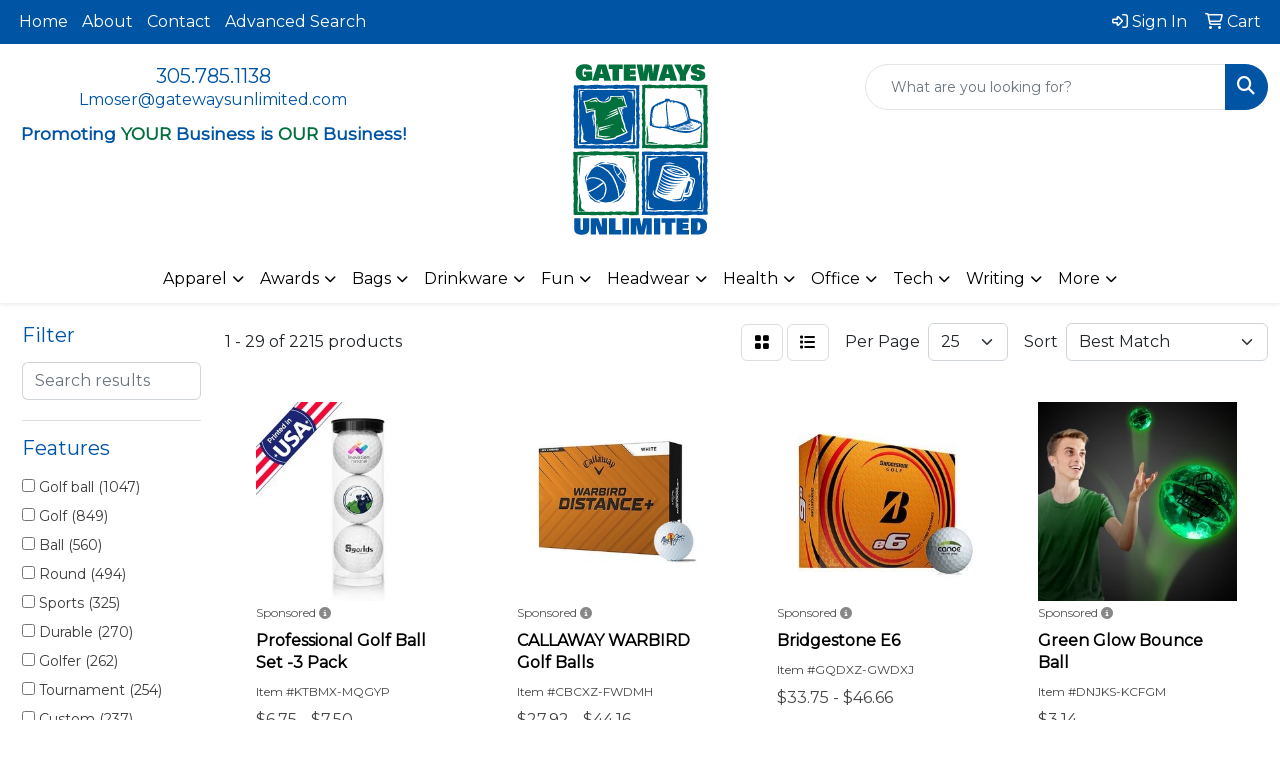

--- FILE ---
content_type: text/html
request_url: https://www.gatewaysunlimited.com/ws/ws.dll/StartSrch?UID=32922&WENavID=18407492
body_size: 13688
content:
<!DOCTYPE html>
<html lang="en"><head>
<meta charset="utf-8">
<meta http-equiv="X-UA-Compatible" content="IE=edge">
<meta name="viewport" content="width=device-width, initial-scale=1">
<!-- The above 3 meta tags *must* come first in the head; any other head content must come *after* these tags -->


<link href="/distsite/styles/8/css/bootstrap.min.css" rel="stylesheet" />
<link href="https://fonts.googleapis.com/css?family=Open+Sans:400,600|Oswald:400,600" rel="stylesheet">
<link href="/distsite/styles/8/css/owl.carousel.min.css" rel="stylesheet">
<link href="/distsite/styles/8/css/nouislider.css" rel="stylesheet">
<!--<link href="/distsite/styles/8/css/menu.css" rel="stylesheet"/>-->
<link href="/distsite/styles/8/css/flexslider.css" rel="stylesheet">
<link href="/distsite/styles/8/css/all.min.css" rel="stylesheet">
<link href="/distsite/styles/8/css/slick/slick.css" rel="stylesheet"/>
<link href="/distsite/styles/8/css/lightbox/lightbox.css" rel="stylesheet"  />
<link href="/distsite/styles/8/css/yamm.css" rel="stylesheet" />
<!-- Custom styles for this theme -->
<link href="/we/we.dll/StyleSheet?UN=32922&Type=WETheme&TS=C44568.4766898148" rel="stylesheet">
<!-- Custom styles for this theme -->
<link href="/we/we.dll/StyleSheet?UN=32922&Type=WETheme-PS&TS=C44568.4766898148" rel="stylesheet">


<!-- HTML5 shim and Respond.js for IE8 support of HTML5 elements and media queries -->
<!--[if lt IE 9]>
      <script src="https://oss.maxcdn.com/html5shiv/3.7.3/html5shiv.min.js"></script>
      <script src="https://oss.maxcdn.com/respond/1.4.2/respond.min.js"></script>
    <![endif]-->

</head>

<body style="background:#fff;">


  <!-- Slide-Out Menu -->
  <div id="filter-menu" class="filter-menu">
    <button id="close-menu" class="btn-close"></button>
    <div class="menu-content">
      
<aside class="filter-sidebar">



<div class="filter-section first">
	<h2>Filter</h2>
	 <div class="input-group mb-3">
	 <input type="text" style="border-right:0;" placeholder="Search results" class="form-control text-search-within-results" name="SearchWithinResults" value="" maxlength="100" onkeyup="HandleTextFilter(event);">
	  <label class="input-group-text" style="background-color:#fff;"><a  style="display:none;" href="javascript:void(0);" class="remove-filter" data-toggle="tooltip" title="Clear" onclick="ClearTextFilter();"><i class="far fa-times" aria-hidden="true"></i> <span class="fa-sr-only">x</span></a></label>
	</div>
</div>

<a href="javascript:void(0);" class="clear-filters"  style="display:none;" onclick="ClearDrillDown();">Clear all filters</a>

<div class="filter-section"  style="display:none;">
	<h2>Categories</h2>

	<div class="filter-list">

	 

		<!-- wrapper for more filters -->
        <div class="show-filter">

		</div><!-- showfilters -->

	</div>

		<a href="#" class="show-more"  style="display:none;" >Show more</a>
</div>


<div class="filter-section" >
	<h2>Features</h2>

		<div class="filter-list">

	  		<div class="checkbox"><label><input class="filtercheckbox" type="checkbox" name="2|Golf ball" ><span> Golf ball (1047)</span></label></div><div class="checkbox"><label><input class="filtercheckbox" type="checkbox" name="2|Golf" ><span> Golf (849)</span></label></div><div class="checkbox"><label><input class="filtercheckbox" type="checkbox" name="2|Ball" ><span> Ball (560)</span></label></div><div class="checkbox"><label><input class="filtercheckbox" type="checkbox" name="2|Round" ><span> Round (494)</span></label></div><div class="checkbox"><label><input class="filtercheckbox" type="checkbox" name="2|Sports" ><span> Sports (325)</span></label></div><div class="checkbox"><label><input class="filtercheckbox" type="checkbox" name="2|Durable" ><span> Durable (270)</span></label></div><div class="checkbox"><label><input class="filtercheckbox" type="checkbox" name="2|Golfer" ><span> Golfer (262)</span></label></div><div class="checkbox"><label><input class="filtercheckbox" type="checkbox" name="2|Tournament" ><span> Tournament (254)</span></label></div><div class="checkbox"><label><input class="filtercheckbox" type="checkbox" name="2|Custom" ><span> Custom (237)</span></label></div><div class="checkbox"><label><input class="filtercheckbox" type="checkbox" name="2|Golf tournament" ><span> Golf tournament (215)</span></label></div><div class="show-filter"><div class="checkbox"><label><input class="filtercheckbox" type="checkbox" name="2|Practice" ><span> Practice (208)</span></label></div><div class="checkbox"><label><input class="filtercheckbox" type="checkbox" name="2|Golf accessories" ><span> Golf accessories (207)</span></label></div><div class="checkbox"><label><input class="filtercheckbox" type="checkbox" name="2|Circular" ><span> Circular (196)</span></label></div><div class="checkbox"><label><input class="filtercheckbox" type="checkbox" name="2|Distance" ><span> Distance (190)</span></label></div><div class="checkbox"><label><input class="filtercheckbox" type="checkbox" name="2|Golfing" ><span> Golfing (180)</span></label></div><div class="checkbox"><label><input class="filtercheckbox" type="checkbox" name="2|Training" ><span> Training (174)</span></label></div><div class="checkbox"><label><input class="filtercheckbox" type="checkbox" name="2|Titleist" ><span> Titleist (171)</span></label></div><div class="checkbox"><label><input class="filtercheckbox" type="checkbox" name="2|Callaway" ><span> Callaway (155)</span></label></div><div class="checkbox"><label><input class="filtercheckbox" type="checkbox" name="2|Outdoors" ><span> Outdoors (149)</span></label></div><div class="checkbox"><label><input class="filtercheckbox" type="checkbox" name="2|Personalized" ><span> Personalized (147)</span></label></div><div class="checkbox"><label><input class="filtercheckbox" type="checkbox" name="2|Golf accessory" ><span> Golf accessory (142)</span></label></div><div class="checkbox"><label><input class="filtercheckbox" type="checkbox" name="2|Soft" ><span> Soft (140)</span></label></div><div class="checkbox"><label><input class="filtercheckbox" type="checkbox" name="2|Portable" ><span> Portable (137)</span></label></div><div class="checkbox"><label><input class="filtercheckbox" type="checkbox" name="2|Sphere" ><span> Sphere (135)</span></label></div><div class="checkbox"><label><input class="filtercheckbox" type="checkbox" name="2|Corporate" ><span> Corporate (132)</span></label></div><div class="checkbox"><label><input class="filtercheckbox" type="checkbox" name="2|Promotional" ><span> Promotional (121)</span></label></div><div class="checkbox"><label><input class="filtercheckbox" type="checkbox" name="2|Logo" ><span> Logo (120)</span></label></div><div class="checkbox"><label><input class="filtercheckbox" type="checkbox" name="2|Circle" ><span> Circle (118)</span></label></div><div class="checkbox"><label><input class="filtercheckbox" type="checkbox" name="2|Bridgestone" ><span> Bridgestone (100)</span></label></div><div class="checkbox"><label><input class="filtercheckbox" type="checkbox" name="2|Tour" ><span> Tour (93)</span></label></div><div class="checkbox"><label><input class="filtercheckbox" type="checkbox" name="2|Gifts" ><span> Gifts (91)</span></label></div><div class="checkbox"><label><input class="filtercheckbox" type="checkbox" name="2|Lightweight" ><span> Lightweight (91)</span></label></div><div class="checkbox"><label><input class="filtercheckbox" type="checkbox" name="2|Tee" ><span> Tee (90)</span></label></div><div class="checkbox"><label><input class="filtercheckbox" type="checkbox" name="2|Soft feel" ><span> Soft feel (83)</span></label></div><div class="checkbox"><label><input class="filtercheckbox" type="checkbox" name="2|Dozen" ><span> Dozen (80)</span></label></div><div class="checkbox"><label><input class="filtercheckbox" type="checkbox" name="2|Reusable" ><span> Reusable (80)</span></label></div><div class="checkbox"><label><input class="filtercheckbox" type="checkbox" name="2|Promotional golf ball" ><span> Promotional golf ball (77)</span></label></div><div class="checkbox"><label><input class="filtercheckbox" type="checkbox" name="2|Golf kits" ><span> Golf kits (76)</span></label></div><div class="checkbox"><label><input class="filtercheckbox" type="checkbox" name="2|Dimple" ><span> Dimple (75)</span></label></div><div class="checkbox"><label><input class="filtercheckbox" type="checkbox" name="2|High spin" ><span> High spin (75)</span></label></div><div class="checkbox"><label><input class="filtercheckbox" type="checkbox" name="2|Pro v1" ><span> Pro v1 (74)</span></label></div><div class="checkbox"><label><input class="filtercheckbox" type="checkbox" name="2|100 mph" ><span> 100 mph (70)</span></label></div><div class="checkbox"><label><input class="filtercheckbox" type="checkbox" name="2|Maximum speed golf" ><span> Maximum speed golf (68)</span></label></div><div class="checkbox"><label><input class="filtercheckbox" type="checkbox" name="2|Skilled player golf" ><span> Skilled player golf (67)</span></label></div><div class="checkbox"><label><input class="filtercheckbox" type="checkbox" name="2|Rubber" ><span> Rubber (66)</span></label></div><div class="checkbox"><label><input class="filtercheckbox" type="checkbox" name="2|Tour level golf" ><span> Tour level golf (66)</span></label></div><div class="checkbox"><label><input class="filtercheckbox" type="checkbox" name="2|Pro v1x" ><span> Pro v1x (65)</span></label></div><div class="checkbox"><label><input class="filtercheckbox" type="checkbox" name="2|Dimpled" ><span> Dimpled (63)</span></label></div><div class="checkbox"><label><input class="filtercheckbox" type="checkbox" name="2|Taylormade" ><span> Taylormade (63)</span></label></div><div class="checkbox"><label><input class="filtercheckbox" type="checkbox" name="2|12 pack golf ball" ><span> 12 pack golf ball (62)</span></label></div></div>

			<!-- wrapper for more filters -->
			<div class="show-filter">

			</div><!-- showfilters -->
 		</div>
		<a href="#" class="show-more"  >Show more</a>


</div>


<div class="filter-section" >
	<h2>Colors</h2>

		<div class="filter-list">

		  	<div class="checkbox"><label><input class="filtercheckbox" type="checkbox" name="1|White" ><span> White (1569)</span></label></div><div class="checkbox"><label><input class="filtercheckbox" type="checkbox" name="1|Yellow" ><span> Yellow (579)</span></label></div><div class="checkbox"><label><input class="filtercheckbox" type="checkbox" name="1|Red" ><span> Red (389)</span></label></div><div class="checkbox"><label><input class="filtercheckbox" type="checkbox" name="1|Green" ><span> Green (333)</span></label></div><div class="checkbox"><label><input class="filtercheckbox" type="checkbox" name="1|Orange" ><span> Orange (322)</span></label></div><div class="checkbox"><label><input class="filtercheckbox" type="checkbox" name="1|Blue" ><span> Blue (277)</span></label></div><div class="checkbox"><label><input class="filtercheckbox" type="checkbox" name="1|Black" ><span> Black (249)</span></label></div><div class="checkbox"><label><input class="filtercheckbox" type="checkbox" name="1|Pink" ><span> Pink (228)</span></label></div><div class="checkbox"><label><input class="filtercheckbox" type="checkbox" name="1|Various" ><span> Various (166)</span></label></div><div class="checkbox"><label><input class="filtercheckbox" type="checkbox" name="1|Purple" ><span> Purple (138)</span></label></div><div class="show-filter"><div class="checkbox"><label><input class="filtercheckbox" type="checkbox" name="1|Light blue" ><span> Light blue (71)</span></label></div><div class="checkbox"><label><input class="filtercheckbox" type="checkbox" name="1|Navy blue" ><span> Navy blue (48)</span></label></div><div class="checkbox"><label><input class="filtercheckbox" type="checkbox" name="1|Gray" ><span> Gray (45)</span></label></div><div class="checkbox"><label><input class="filtercheckbox" type="checkbox" name="1|Dark blue" ><span> Dark blue (41)</span></label></div><div class="checkbox"><label><input class="filtercheckbox" type="checkbox" name="1|Clear" ><span> Clear (38)</span></label></div><div class="checkbox"><label><input class="filtercheckbox" type="checkbox" name="1|Dark green" ><span> Dark green (38)</span></label></div><div class="checkbox"><label><input class="filtercheckbox" type="checkbox" name="1|Gold" ><span> Gold (38)</span></label></div><div class="checkbox"><label><input class="filtercheckbox" type="checkbox" name="1|Lime green" ><span> Lime green (35)</span></label></div><div class="checkbox"><label><input class="filtercheckbox" type="checkbox" name="1|Natural beige" ><span> Natural beige (32)</span></label></div><div class="checkbox"><label><input class="filtercheckbox" type="checkbox" name="1|Silver" ><span> Silver (32)</span></label></div><div class="checkbox"><label><input class="filtercheckbox" type="checkbox" name="1|Neon green" ><span> Neon green (30)</span></label></div><div class="checkbox"><label><input class="filtercheckbox" type="checkbox" name="1|Neon pink" ><span> Neon pink (30)</span></label></div><div class="checkbox"><label><input class="filtercheckbox" type="checkbox" name="1|Light green" ><span> Light green (29)</span></label></div><div class="checkbox"><label><input class="filtercheckbox" type="checkbox" name="1|Brown" ><span> Brown (24)</span></label></div><div class="checkbox"><label><input class="filtercheckbox" type="checkbox" name="1|Neon orange" ><span> Neon orange (17)</span></label></div><div class="checkbox"><label><input class="filtercheckbox" type="checkbox" name="1|Rose red" ><span> Rose red (17)</span></label></div><div class="checkbox"><label><input class="filtercheckbox" type="checkbox" name="1|Black/white" ><span> Black/white (16)</span></label></div><div class="checkbox"><label><input class="filtercheckbox" type="checkbox" name="1|Matte green" ><span> Matte green (16)</span></label></div><div class="checkbox"><label><input class="filtercheckbox" type="checkbox" name="1|Medium blue" ><span> Medium blue (15)</span></label></div><div class="checkbox"><label><input class="filtercheckbox" type="checkbox" name="1|Citrus green" ><span> Citrus green (14)</span></label></div><div class="checkbox"><label><input class="filtercheckbox" type="checkbox" name="1|Citrus orange" ><span> Citrus orange (14)</span></label></div><div class="checkbox"><label><input class="filtercheckbox" type="checkbox" name="1|Citrus pink" ><span> Citrus pink (14)</span></label></div><div class="checkbox"><label><input class="filtercheckbox" type="checkbox" name="1|Light purple" ><span> Light purple (14)</span></label></div><div class="checkbox"><label><input class="filtercheckbox" type="checkbox" name="1|Royal blue" ><span> Royal blue (14)</span></label></div><div class="checkbox"><label><input class="filtercheckbox" type="checkbox" name="1|Tee - white" ><span> Tee - white (11)</span></label></div><div class="checkbox"><label><input class="filtercheckbox" type="checkbox" name="1|Light pink" ><span> Light pink (10)</span></label></div><div class="checkbox"><label><input class="filtercheckbox" type="checkbox" name="1|Neon yellow" ><span> Neon yellow (10)</span></label></div><div class="checkbox"><label><input class="filtercheckbox" type="checkbox" name="1|White &amp; yellow" ><span> White &amp; yellow (10)</span></label></div><div class="checkbox"><label><input class="filtercheckbox" type="checkbox" name="1|Black box" ><span> Black box (8)</span></label></div><div class="checkbox"><label><input class="filtercheckbox" type="checkbox" name="1|Matte pink" ><span> Matte pink (8)</span></label></div><div class="checkbox"><label><input class="filtercheckbox" type="checkbox" name="1|Matte red" ><span> Matte red (8)</span></label></div><div class="checkbox"><label><input class="filtercheckbox" type="checkbox" name="1|Matte yellow" ><span> Matte yellow (8)</span></label></div><div class="checkbox"><label><input class="filtercheckbox" type="checkbox" name="1|Dark yellow" ><span> Dark yellow (7)</span></label></div><div class="checkbox"><label><input class="filtercheckbox" type="checkbox" name="1|Fuchsia pink" ><span> Fuchsia pink (7)</span></label></div><div class="checkbox"><label><input class="filtercheckbox" type="checkbox" name="1|Matte orange" ><span> Matte orange (7)</span></label></div><div class="checkbox"><label><input class="filtercheckbox" type="checkbox" name="1|Teal green" ><span> Teal green (7)</span></label></div><div class="checkbox"><label><input class="filtercheckbox" type="checkbox" name="1|White ball" ><span> White ball (7)</span></label></div><div class="checkbox"><label><input class="filtercheckbox" type="checkbox" name="1|White/clear" ><span> White/clear (7)</span></label></div><div class="checkbox"><label><input class="filtercheckbox" type="checkbox" name="1|Beige" ><span> Beige (6)</span></label></div><div class="checkbox"><label><input class="filtercheckbox" type="checkbox" name="1|Bright blue/royal blue" ><span> Bright blue/royal blue (6)</span></label></div></div>


			<!-- wrapper for more filters -->
			<div class="show-filter">

			</div><!-- showfilters -->

		  </div>

		<a href="#" class="show-more"  >Show more</a>
</div>


<div class="filter-section"  >
	<h2>Price Range</h2>
	<div class="filter-price-wrap">
		<div class="filter-price-inner">
			<div class="input-group">
				<span class="input-group-text input-group-text-white">$</span>
				<input type="text" class="form-control form-control-sm filter-min-prices" name="min-prices" value="" placeholder="Min" onkeyup="HandlePriceFilter(event);">
			</div>
			<div class="input-group">
				<span class="input-group-text input-group-text-white">$</span>
				<input type="text" class="form-control form-control-sm filter-max-prices" name="max-prices" value="" placeholder="Max" onkeyup="HandlePriceFilter(event);">
			</div>
		</div>
		<a href="javascript:void(0)" onclick="SetPriceFilter();" ><i class="fa-solid fa-chevron-right"></i></a>
	</div>
</div>

<div class="filter-section"   >
	<h2>Quantity</h2>
	<div class="filter-price-wrap mb-2">
		<input type="text" class="form-control form-control-sm filter-quantity" value="" placeholder="Qty" onkeyup="HandleQuantityFilter(event);">
		<a href="javascript:void(0)" onclick="SetQuantityFilter();"><i class="fa-solid fa-chevron-right"></i></a>
	</div>
</div>




	</aside>

    </div>
</div>




	<div class="container-fluid">
		<div class="row">

			<div class="col-md-3 col-lg-2">
        <div class="d-none d-md-block">
          <div id="desktop-filter">
            
<aside class="filter-sidebar">



<div class="filter-section first">
	<h2>Filter</h2>
	 <div class="input-group mb-3">
	 <input type="text" style="border-right:0;" placeholder="Search results" class="form-control text-search-within-results" name="SearchWithinResults" value="" maxlength="100" onkeyup="HandleTextFilter(event);">
	  <label class="input-group-text" style="background-color:#fff;"><a  style="display:none;" href="javascript:void(0);" class="remove-filter" data-toggle="tooltip" title="Clear" onclick="ClearTextFilter();"><i class="far fa-times" aria-hidden="true"></i> <span class="fa-sr-only">x</span></a></label>
	</div>
</div>

<a href="javascript:void(0);" class="clear-filters"  style="display:none;" onclick="ClearDrillDown();">Clear all filters</a>

<div class="filter-section"  style="display:none;">
	<h2>Categories</h2>

	<div class="filter-list">

	 

		<!-- wrapper for more filters -->
        <div class="show-filter">

		</div><!-- showfilters -->

	</div>

		<a href="#" class="show-more"  style="display:none;" >Show more</a>
</div>


<div class="filter-section" >
	<h2>Features</h2>

		<div class="filter-list">

	  		<div class="checkbox"><label><input class="filtercheckbox" type="checkbox" name="2|Golf ball" ><span> Golf ball (1047)</span></label></div><div class="checkbox"><label><input class="filtercheckbox" type="checkbox" name="2|Golf" ><span> Golf (849)</span></label></div><div class="checkbox"><label><input class="filtercheckbox" type="checkbox" name="2|Ball" ><span> Ball (560)</span></label></div><div class="checkbox"><label><input class="filtercheckbox" type="checkbox" name="2|Round" ><span> Round (494)</span></label></div><div class="checkbox"><label><input class="filtercheckbox" type="checkbox" name="2|Sports" ><span> Sports (325)</span></label></div><div class="checkbox"><label><input class="filtercheckbox" type="checkbox" name="2|Durable" ><span> Durable (270)</span></label></div><div class="checkbox"><label><input class="filtercheckbox" type="checkbox" name="2|Golfer" ><span> Golfer (262)</span></label></div><div class="checkbox"><label><input class="filtercheckbox" type="checkbox" name="2|Tournament" ><span> Tournament (254)</span></label></div><div class="checkbox"><label><input class="filtercheckbox" type="checkbox" name="2|Custom" ><span> Custom (237)</span></label></div><div class="checkbox"><label><input class="filtercheckbox" type="checkbox" name="2|Golf tournament" ><span> Golf tournament (215)</span></label></div><div class="show-filter"><div class="checkbox"><label><input class="filtercheckbox" type="checkbox" name="2|Practice" ><span> Practice (208)</span></label></div><div class="checkbox"><label><input class="filtercheckbox" type="checkbox" name="2|Golf accessories" ><span> Golf accessories (207)</span></label></div><div class="checkbox"><label><input class="filtercheckbox" type="checkbox" name="2|Circular" ><span> Circular (196)</span></label></div><div class="checkbox"><label><input class="filtercheckbox" type="checkbox" name="2|Distance" ><span> Distance (190)</span></label></div><div class="checkbox"><label><input class="filtercheckbox" type="checkbox" name="2|Golfing" ><span> Golfing (180)</span></label></div><div class="checkbox"><label><input class="filtercheckbox" type="checkbox" name="2|Training" ><span> Training (174)</span></label></div><div class="checkbox"><label><input class="filtercheckbox" type="checkbox" name="2|Titleist" ><span> Titleist (171)</span></label></div><div class="checkbox"><label><input class="filtercheckbox" type="checkbox" name="2|Callaway" ><span> Callaway (155)</span></label></div><div class="checkbox"><label><input class="filtercheckbox" type="checkbox" name="2|Outdoors" ><span> Outdoors (149)</span></label></div><div class="checkbox"><label><input class="filtercheckbox" type="checkbox" name="2|Personalized" ><span> Personalized (147)</span></label></div><div class="checkbox"><label><input class="filtercheckbox" type="checkbox" name="2|Golf accessory" ><span> Golf accessory (142)</span></label></div><div class="checkbox"><label><input class="filtercheckbox" type="checkbox" name="2|Soft" ><span> Soft (140)</span></label></div><div class="checkbox"><label><input class="filtercheckbox" type="checkbox" name="2|Portable" ><span> Portable (137)</span></label></div><div class="checkbox"><label><input class="filtercheckbox" type="checkbox" name="2|Sphere" ><span> Sphere (135)</span></label></div><div class="checkbox"><label><input class="filtercheckbox" type="checkbox" name="2|Corporate" ><span> Corporate (132)</span></label></div><div class="checkbox"><label><input class="filtercheckbox" type="checkbox" name="2|Promotional" ><span> Promotional (121)</span></label></div><div class="checkbox"><label><input class="filtercheckbox" type="checkbox" name="2|Logo" ><span> Logo (120)</span></label></div><div class="checkbox"><label><input class="filtercheckbox" type="checkbox" name="2|Circle" ><span> Circle (118)</span></label></div><div class="checkbox"><label><input class="filtercheckbox" type="checkbox" name="2|Bridgestone" ><span> Bridgestone (100)</span></label></div><div class="checkbox"><label><input class="filtercheckbox" type="checkbox" name="2|Tour" ><span> Tour (93)</span></label></div><div class="checkbox"><label><input class="filtercheckbox" type="checkbox" name="2|Gifts" ><span> Gifts (91)</span></label></div><div class="checkbox"><label><input class="filtercheckbox" type="checkbox" name="2|Lightweight" ><span> Lightweight (91)</span></label></div><div class="checkbox"><label><input class="filtercheckbox" type="checkbox" name="2|Tee" ><span> Tee (90)</span></label></div><div class="checkbox"><label><input class="filtercheckbox" type="checkbox" name="2|Soft feel" ><span> Soft feel (83)</span></label></div><div class="checkbox"><label><input class="filtercheckbox" type="checkbox" name="2|Dozen" ><span> Dozen (80)</span></label></div><div class="checkbox"><label><input class="filtercheckbox" type="checkbox" name="2|Reusable" ><span> Reusable (80)</span></label></div><div class="checkbox"><label><input class="filtercheckbox" type="checkbox" name="2|Promotional golf ball" ><span> Promotional golf ball (77)</span></label></div><div class="checkbox"><label><input class="filtercheckbox" type="checkbox" name="2|Golf kits" ><span> Golf kits (76)</span></label></div><div class="checkbox"><label><input class="filtercheckbox" type="checkbox" name="2|Dimple" ><span> Dimple (75)</span></label></div><div class="checkbox"><label><input class="filtercheckbox" type="checkbox" name="2|High spin" ><span> High spin (75)</span></label></div><div class="checkbox"><label><input class="filtercheckbox" type="checkbox" name="2|Pro v1" ><span> Pro v1 (74)</span></label></div><div class="checkbox"><label><input class="filtercheckbox" type="checkbox" name="2|100 mph" ><span> 100 mph (70)</span></label></div><div class="checkbox"><label><input class="filtercheckbox" type="checkbox" name="2|Maximum speed golf" ><span> Maximum speed golf (68)</span></label></div><div class="checkbox"><label><input class="filtercheckbox" type="checkbox" name="2|Skilled player golf" ><span> Skilled player golf (67)</span></label></div><div class="checkbox"><label><input class="filtercheckbox" type="checkbox" name="2|Rubber" ><span> Rubber (66)</span></label></div><div class="checkbox"><label><input class="filtercheckbox" type="checkbox" name="2|Tour level golf" ><span> Tour level golf (66)</span></label></div><div class="checkbox"><label><input class="filtercheckbox" type="checkbox" name="2|Pro v1x" ><span> Pro v1x (65)</span></label></div><div class="checkbox"><label><input class="filtercheckbox" type="checkbox" name="2|Dimpled" ><span> Dimpled (63)</span></label></div><div class="checkbox"><label><input class="filtercheckbox" type="checkbox" name="2|Taylormade" ><span> Taylormade (63)</span></label></div><div class="checkbox"><label><input class="filtercheckbox" type="checkbox" name="2|12 pack golf ball" ><span> 12 pack golf ball (62)</span></label></div></div>

			<!-- wrapper for more filters -->
			<div class="show-filter">

			</div><!-- showfilters -->
 		</div>
		<a href="#" class="show-more"  >Show more</a>


</div>


<div class="filter-section" >
	<h2>Colors</h2>

		<div class="filter-list">

		  	<div class="checkbox"><label><input class="filtercheckbox" type="checkbox" name="1|White" ><span> White (1569)</span></label></div><div class="checkbox"><label><input class="filtercheckbox" type="checkbox" name="1|Yellow" ><span> Yellow (579)</span></label></div><div class="checkbox"><label><input class="filtercheckbox" type="checkbox" name="1|Red" ><span> Red (389)</span></label></div><div class="checkbox"><label><input class="filtercheckbox" type="checkbox" name="1|Green" ><span> Green (333)</span></label></div><div class="checkbox"><label><input class="filtercheckbox" type="checkbox" name="1|Orange" ><span> Orange (322)</span></label></div><div class="checkbox"><label><input class="filtercheckbox" type="checkbox" name="1|Blue" ><span> Blue (277)</span></label></div><div class="checkbox"><label><input class="filtercheckbox" type="checkbox" name="1|Black" ><span> Black (249)</span></label></div><div class="checkbox"><label><input class="filtercheckbox" type="checkbox" name="1|Pink" ><span> Pink (228)</span></label></div><div class="checkbox"><label><input class="filtercheckbox" type="checkbox" name="1|Various" ><span> Various (166)</span></label></div><div class="checkbox"><label><input class="filtercheckbox" type="checkbox" name="1|Purple" ><span> Purple (138)</span></label></div><div class="show-filter"><div class="checkbox"><label><input class="filtercheckbox" type="checkbox" name="1|Light blue" ><span> Light blue (71)</span></label></div><div class="checkbox"><label><input class="filtercheckbox" type="checkbox" name="1|Navy blue" ><span> Navy blue (48)</span></label></div><div class="checkbox"><label><input class="filtercheckbox" type="checkbox" name="1|Gray" ><span> Gray (45)</span></label></div><div class="checkbox"><label><input class="filtercheckbox" type="checkbox" name="1|Dark blue" ><span> Dark blue (41)</span></label></div><div class="checkbox"><label><input class="filtercheckbox" type="checkbox" name="1|Clear" ><span> Clear (38)</span></label></div><div class="checkbox"><label><input class="filtercheckbox" type="checkbox" name="1|Dark green" ><span> Dark green (38)</span></label></div><div class="checkbox"><label><input class="filtercheckbox" type="checkbox" name="1|Gold" ><span> Gold (38)</span></label></div><div class="checkbox"><label><input class="filtercheckbox" type="checkbox" name="1|Lime green" ><span> Lime green (35)</span></label></div><div class="checkbox"><label><input class="filtercheckbox" type="checkbox" name="1|Natural beige" ><span> Natural beige (32)</span></label></div><div class="checkbox"><label><input class="filtercheckbox" type="checkbox" name="1|Silver" ><span> Silver (32)</span></label></div><div class="checkbox"><label><input class="filtercheckbox" type="checkbox" name="1|Neon green" ><span> Neon green (30)</span></label></div><div class="checkbox"><label><input class="filtercheckbox" type="checkbox" name="1|Neon pink" ><span> Neon pink (30)</span></label></div><div class="checkbox"><label><input class="filtercheckbox" type="checkbox" name="1|Light green" ><span> Light green (29)</span></label></div><div class="checkbox"><label><input class="filtercheckbox" type="checkbox" name="1|Brown" ><span> Brown (24)</span></label></div><div class="checkbox"><label><input class="filtercheckbox" type="checkbox" name="1|Neon orange" ><span> Neon orange (17)</span></label></div><div class="checkbox"><label><input class="filtercheckbox" type="checkbox" name="1|Rose red" ><span> Rose red (17)</span></label></div><div class="checkbox"><label><input class="filtercheckbox" type="checkbox" name="1|Black/white" ><span> Black/white (16)</span></label></div><div class="checkbox"><label><input class="filtercheckbox" type="checkbox" name="1|Matte green" ><span> Matte green (16)</span></label></div><div class="checkbox"><label><input class="filtercheckbox" type="checkbox" name="1|Medium blue" ><span> Medium blue (15)</span></label></div><div class="checkbox"><label><input class="filtercheckbox" type="checkbox" name="1|Citrus green" ><span> Citrus green (14)</span></label></div><div class="checkbox"><label><input class="filtercheckbox" type="checkbox" name="1|Citrus orange" ><span> Citrus orange (14)</span></label></div><div class="checkbox"><label><input class="filtercheckbox" type="checkbox" name="1|Citrus pink" ><span> Citrus pink (14)</span></label></div><div class="checkbox"><label><input class="filtercheckbox" type="checkbox" name="1|Light purple" ><span> Light purple (14)</span></label></div><div class="checkbox"><label><input class="filtercheckbox" type="checkbox" name="1|Royal blue" ><span> Royal blue (14)</span></label></div><div class="checkbox"><label><input class="filtercheckbox" type="checkbox" name="1|Tee - white" ><span> Tee - white (11)</span></label></div><div class="checkbox"><label><input class="filtercheckbox" type="checkbox" name="1|Light pink" ><span> Light pink (10)</span></label></div><div class="checkbox"><label><input class="filtercheckbox" type="checkbox" name="1|Neon yellow" ><span> Neon yellow (10)</span></label></div><div class="checkbox"><label><input class="filtercheckbox" type="checkbox" name="1|White &amp; yellow" ><span> White &amp; yellow (10)</span></label></div><div class="checkbox"><label><input class="filtercheckbox" type="checkbox" name="1|Black box" ><span> Black box (8)</span></label></div><div class="checkbox"><label><input class="filtercheckbox" type="checkbox" name="1|Matte pink" ><span> Matte pink (8)</span></label></div><div class="checkbox"><label><input class="filtercheckbox" type="checkbox" name="1|Matte red" ><span> Matte red (8)</span></label></div><div class="checkbox"><label><input class="filtercheckbox" type="checkbox" name="1|Matte yellow" ><span> Matte yellow (8)</span></label></div><div class="checkbox"><label><input class="filtercheckbox" type="checkbox" name="1|Dark yellow" ><span> Dark yellow (7)</span></label></div><div class="checkbox"><label><input class="filtercheckbox" type="checkbox" name="1|Fuchsia pink" ><span> Fuchsia pink (7)</span></label></div><div class="checkbox"><label><input class="filtercheckbox" type="checkbox" name="1|Matte orange" ><span> Matte orange (7)</span></label></div><div class="checkbox"><label><input class="filtercheckbox" type="checkbox" name="1|Teal green" ><span> Teal green (7)</span></label></div><div class="checkbox"><label><input class="filtercheckbox" type="checkbox" name="1|White ball" ><span> White ball (7)</span></label></div><div class="checkbox"><label><input class="filtercheckbox" type="checkbox" name="1|White/clear" ><span> White/clear (7)</span></label></div><div class="checkbox"><label><input class="filtercheckbox" type="checkbox" name="1|Beige" ><span> Beige (6)</span></label></div><div class="checkbox"><label><input class="filtercheckbox" type="checkbox" name="1|Bright blue/royal blue" ><span> Bright blue/royal blue (6)</span></label></div></div>


			<!-- wrapper for more filters -->
			<div class="show-filter">

			</div><!-- showfilters -->

		  </div>

		<a href="#" class="show-more"  >Show more</a>
</div>


<div class="filter-section"  >
	<h2>Price Range</h2>
	<div class="filter-price-wrap">
		<div class="filter-price-inner">
			<div class="input-group">
				<span class="input-group-text input-group-text-white">$</span>
				<input type="text" class="form-control form-control-sm filter-min-prices" name="min-prices" value="" placeholder="Min" onkeyup="HandlePriceFilter(event);">
			</div>
			<div class="input-group">
				<span class="input-group-text input-group-text-white">$</span>
				<input type="text" class="form-control form-control-sm filter-max-prices" name="max-prices" value="" placeholder="Max" onkeyup="HandlePriceFilter(event);">
			</div>
		</div>
		<a href="javascript:void(0)" onclick="SetPriceFilter();" ><i class="fa-solid fa-chevron-right"></i></a>
	</div>
</div>

<div class="filter-section"   >
	<h2>Quantity</h2>
	<div class="filter-price-wrap mb-2">
		<input type="text" class="form-control form-control-sm filter-quantity" value="" placeholder="Qty" onkeyup="HandleQuantityFilter(event);">
		<a href="javascript:void(0)" onclick="SetQuantityFilter();"><i class="fa-solid fa-chevron-right"></i></a>
	</div>
</div>




	</aside>

          </div>
        </div>
			</div>

			<div class="col-md-9 col-lg-10">
				

				<ol class="breadcrumb"  style="display:none;" >
              		<li><a href="https://www.gatewaysunlimited.com" target="_top">Home</a></li>
             	 	<li class="active">Golf Balls</li>
            	</ol>




				<div id="product-list-controls">

				
						<div class="d-flex align-items-center justify-content-between">
							<div class="d-none d-md-block me-3">
								1 - 29 of  2215 <span class="d-none d-lg-inline">products</span>
							</div>
					  
						  <!-- Right Aligned Controls -->
						  <div class="product-controls-right d-flex align-items-center">
       
              <button id="show-filter-button" class="btn btn-control d-block d-md-none"><i class="fa-solid fa-filter" aria-hidden="true"></i></button>

							
							<span class="me-3">
								<a href="/ws/ws.dll/StartSrch?UID=32922&WENavID=18407492&View=T&ST=2601251451242557837259740" class="btn btn-control grid" title="Change to Grid View"><i class="fa-solid fa-grid-2" aria-hidden="true"></i>  <span class="fa-sr-only">Grid</span></a>
								<a href="/ws/ws.dll/StartSrch?UID=32922&WENavID=18407492&View=L&ST=2601251451242557837259740" class="btn btn-control" title="Change to List View"><i class="fa-solid fa-list"></i> <span class="fa-sr-only">List</span></a>
							</span>
							
					  
							<!-- Number of Items Per Page -->
							<div class="me-2 d-none d-lg-block">
								<label>Per Page</label>
							</div>
							<div class="me-3 d-none d-md-block">
								<select class="form-select notranslate" onchange="GoToNewURL(this);" aria-label="Items per page">
									<option value="/ws/ws.dll/StartSrch?UID=32922&WENavID=18407492&ST=2601251451242557837259740&PPP=10" >10</option><option value="/ws/ws.dll/StartSrch?UID=32922&WENavID=18407492&ST=2601251451242557837259740&PPP=25" selected>25</option><option value="/ws/ws.dll/StartSrch?UID=32922&WENavID=18407492&ST=2601251451242557837259740&PPP=50" >50</option><option value="/ws/ws.dll/StartSrch?UID=32922&WENavID=18407492&ST=2601251451242557837259740&PPP=100" >100</option><option value="/ws/ws.dll/StartSrch?UID=32922&WENavID=18407492&ST=2601251451242557837259740&PPP=250" >250</option>
								
								</select>
							</div>
					  
							<!-- Sort By -->
							<div class="d-none d-lg-block me-2">
								<label>Sort</label>
							</div>
							<div>
								<select class="form-select" onchange="GoToNewURL(this);">
									<option value="/ws/ws.dll/StartSrch?UID=32922&WENavID=18407492&Sort=0" selected>Best Match</option><option value="/ws/ws.dll/StartSrch?UID=32922&WENavID=18407492&Sort=3">Most Popular</option><option value="/ws/ws.dll/StartSrch?UID=32922&WENavID=18407492&Sort=1">Price (Low to High)</option><option value="/ws/ws.dll/StartSrch?UID=32922&WENavID=18407492&Sort=2">Price (High to Low)</option>
								 </select>
							</div>
						  </div>
						</div>

			  </div>

				<!-- Product Results List -->
				<ul class="thumbnail-list"><li>
 <a href="https://www.gatewaysunlimited.com/p/KTBMX-MQGYP/professional-golf-ball-set--3-pack" target="_parent" alt="Professional Golf Ball Set -3 Pack" data-adid="68786|7910728" onclick="PostAdStatToService(777910728,1);">
 <div class="pr-list-grid">
		<img class="img-responsive" src="/ws/ws.dll/QPic?SN=68786&P=777910728&I=0&PX=300" alt="Professional Golf Ball Set -3 Pack">
		<p class="pr-list-sponsored">Sponsored <span data-bs-toggle="tooltip" data-container="body" data-bs-placement="top" title="You're seeing this ad based on the product's relevance to your search query."><i class="fa fa-info-circle" aria-hidden="true"></i></span></p>
		<p class="pr-name">Professional Golf Ball Set -3 Pack</p>
		<div class="pr-meta-row">
			<div class="product-reviews"  style="display:none;">
				<div class="rating-stars">
				<i class="fa-solid fa-star-sharp" aria-hidden="true"></i><i class="fa-solid fa-star-sharp" aria-hidden="true"></i><i class="fa-solid fa-star-sharp" aria-hidden="true"></i><i class="fa-solid fa-star-sharp" aria-hidden="true"></i><i class="fa-solid fa-star-sharp" aria-hidden="true"></i>
				</div>
				<span class="rating-count">(0)</span>
			</div>
			
		</div>
		<p class="pr-number"  ><span class="notranslate">Item #KTBMX-MQGYP</span></p>
		<p class="pr-price"  ><span class="notranslate">$6.75</span> - <span class="notranslate">$7.50</span></p>
 </div>
 </a>
</li>
<li>
 <a href="https://www.gatewaysunlimited.com/p/CBCXZ-FWDMH/callaway-warbird-golf-balls" target="_parent" alt="CALLAWAY WARBIRD Golf Balls" data-adid="66166|4548990" onclick="PostAdStatToService(304548990,1);">
 <div class="pr-list-grid">
		<img class="img-responsive" src="/ws/ws.dll/QPic?SN=66166&P=304548990&I=0&PX=300" alt="CALLAWAY WARBIRD Golf Balls">
		<p class="pr-list-sponsored">Sponsored <span data-bs-toggle="tooltip" data-container="body" data-bs-placement="top" title="You're seeing this ad based on the product's relevance to your search query."><i class="fa fa-info-circle" aria-hidden="true"></i></span></p>
		<p class="pr-name">CALLAWAY WARBIRD Golf Balls</p>
		<div class="pr-meta-row">
			<div class="product-reviews"  style="display:none;">
				<div class="rating-stars">
				<i class="fa-solid fa-star-sharp" aria-hidden="true"></i><i class="fa-solid fa-star-sharp" aria-hidden="true"></i><i class="fa-solid fa-star-sharp" aria-hidden="true"></i><i class="fa-solid fa-star-sharp" aria-hidden="true"></i><i class="fa-solid fa-star-sharp" aria-hidden="true"></i>
				</div>
				<span class="rating-count">(0)</span>
			</div>
			
		</div>
		<p class="pr-number"  ><span class="notranslate">Item #CBCXZ-FWDMH</span></p>
		<p class="pr-price"  ><span class="notranslate">$27.92</span> - <span class="notranslate">$44.16</span></p>
 </div>
 </a>
</li>
<li>
 <a href="https://www.gatewaysunlimited.com/p/GQDXZ-GWDXJ/bridgestone-e6" target="_parent" alt="Bridgestone E6" data-adid="66166|6004982" onclick="PostAdStatToService(306004982,1);">
 <div class="pr-list-grid">
		<img class="img-responsive" src="/ws/ws.dll/QPic?SN=66166&P=306004982&I=0&PX=300" alt="Bridgestone E6">
		<p class="pr-list-sponsored">Sponsored <span data-bs-toggle="tooltip" data-container="body" data-bs-placement="top" title="You're seeing this ad based on the product's relevance to your search query."><i class="fa fa-info-circle" aria-hidden="true"></i></span></p>
		<p class="pr-name">Bridgestone E6</p>
		<div class="pr-meta-row">
			<div class="product-reviews"  style="display:none;">
				<div class="rating-stars">
				<i class="fa-solid fa-star-sharp" aria-hidden="true"></i><i class="fa-solid fa-star-sharp" aria-hidden="true"></i><i class="fa-solid fa-star-sharp" aria-hidden="true"></i><i class="fa-solid fa-star-sharp" aria-hidden="true"></i><i class="fa-solid fa-star-sharp" aria-hidden="true"></i>
				</div>
				<span class="rating-count">(0)</span>
			</div>
			
		</div>
		<p class="pr-number"  ><span class="notranslate">Item #GQDXZ-GWDXJ</span></p>
		<p class="pr-price"  ><span class="notranslate">$33.75</span> - <span class="notranslate">$46.66</span></p>
 </div>
 </a>
</li>
<li>
 <a href="https://www.gatewaysunlimited.com/p/DNJKS-KCFGM/green-glow-bounce-ball" target="_parent" alt="Green Glow Bounce Ball" data-adid="50681|4937245" onclick="PostAdStatToService(144937245,1);">
 <div class="pr-list-grid">
		<img class="img-responsive" src="/ws/ws.dll/QPic?SN=50681&P=144937245&I=0&PX=300" alt="Green Glow Bounce Ball">
		<p class="pr-list-sponsored">Sponsored <span data-bs-toggle="tooltip" data-container="body" data-bs-placement="top" title="You're seeing this ad based on the product's relevance to your search query."><i class="fa fa-info-circle" aria-hidden="true"></i></span></p>
		<p class="pr-name">Green Glow Bounce Ball</p>
		<div class="pr-meta-row">
			<div class="product-reviews"  style="display:none;">
				<div class="rating-stars">
				<i class="fa-solid fa-star-sharp" aria-hidden="true"></i><i class="fa-solid fa-star-sharp" aria-hidden="true"></i><i class="fa-solid fa-star-sharp" aria-hidden="true"></i><i class="fa-solid fa-star-sharp" aria-hidden="true"></i><i class="fa-solid fa-star-sharp" aria-hidden="true"></i>
				</div>
				<span class="rating-count">(0)</span>
			</div>
			
		</div>
		<p class="pr-number"  ><span class="notranslate">Item #DNJKS-KCFGM</span></p>
		<p class="pr-price"  ><span class="notranslate">$3.14</span></p>
 </div>
 </a>
</li>
<a name="4" href="#" alt="Item 4"></a>
<li>
 <a href="https://www.gatewaysunlimited.com/p/CMPHY-KRWGI/titleist-pro-v1-golf-balls" target="_parent" alt="Titleist Pro V1 Golf Balls">
 <div class="pr-list-grid">
		<img class="img-responsive" src="/ws/ws.dll/QPic?SN=57040&P=171998841&I=0&PX=300" alt="Titleist Pro V1 Golf Balls">
		<p class="pr-name">Titleist Pro V1 Golf Balls</p>
		<div class="pr-meta-row">
			<div class="product-reviews"  style="display:none;">
				<div class="rating-stars">
				<i class="fa-solid fa-star-sharp active" aria-hidden="true"></i><i class="fa-solid fa-star-sharp active" aria-hidden="true"></i><i class="fa-solid fa-star-sharp active" aria-hidden="true"></i><i class="fa-solid fa-star-sharp active" aria-hidden="true"></i><i class="fa-solid fa-star-sharp" aria-hidden="true"></i>
				</div>
				<span class="rating-count">(3)</span>
			</div>
			
		</div>
		<p class="pr-number"  ><span class="notranslate">Item #CMPHY-KRWGI</span></p>
		<p class="pr-price"  ><span class="notranslate">$79.30</span> - <span class="notranslate">$82.30</span></p>
 </div>
 </a>
</li>
<a name="5" href="#" alt="Item 5"></a>
<li>
 <a href="https://www.gatewaysunlimited.com/p/BXYQS-JMLRP/titleist-pro-v1-golf-balls" target="_parent" alt="Titleist Pro V1 Golf Balls">
 <div class="pr-list-grid">
		<img class="img-responsive" src="/ws/ws.dll/QPic?SN=53186&P=115549258&I=0&PX=300" alt="Titleist Pro V1 Golf Balls">
		<p class="pr-name">Titleist Pro V1 Golf Balls</p>
		<div class="pr-meta-row">
			<div class="product-reviews"  style="display:none;">
				<div class="rating-stars">
				<i class="fa-solid fa-star-sharp active" aria-hidden="true"></i><i class="fa-solid fa-star-sharp active" aria-hidden="true"></i><i class="fa-solid fa-star-sharp active" aria-hidden="true"></i><i class="fa-solid fa-star-sharp active" aria-hidden="true"></i><i class="fa-solid fa-star-sharp active" aria-hidden="true"></i>
				</div>
				<span class="rating-count">(1)</span>
			</div>
			
		</div>
		<p class="pr-number"  ><span class="notranslate">Item #BXYQS-JMLRP</span></p>
		<p class="pr-price"  ><span class="notranslate">$68.86</span> - <span class="notranslate">$71.00</span></p>
 </div>
 </a>
</li>
<a name="6" href="#" alt="Item 6"></a>
<li>
 <a href="https://www.gatewaysunlimited.com/p/DPKTU-FLRDM/titleist-pro-v1-golf-balls" target="_parent" alt="Titleist Pro V1 Golf Balls">
 <div class="pr-list-grid">
		<img class="img-responsive" src="/ws/ws.dll/QPic?SN=57040&P=513387495&I=0&PX=300" alt="Titleist Pro V1 Golf Balls">
		<p class="pr-name">Titleist Pro V1 Golf Balls</p>
		<div class="pr-meta-row">
			<div class="product-reviews"  style="display:none;">
				<div class="rating-stars">
				<i class="fa-solid fa-star-sharp active" aria-hidden="true"></i><i class="fa-solid fa-star-sharp active" aria-hidden="true"></i><i class="fa-solid fa-star-sharp active" aria-hidden="true"></i><i class="fa-solid fa-star-sharp" aria-hidden="true"></i><i class="fa-solid fa-star-sharp" aria-hidden="true"></i>
				</div>
				<span class="rating-count">(1)</span>
			</div>
			
		</div>
		<p class="pr-number"  ><span class="notranslate">Item #DPKTU-FLRDM</span></p>
		<p class="pr-price"  ><span class="notranslate">$92.10</span> - <span class="notranslate">$94.10</span></p>
 </div>
 </a>
</li>
<a name="7" href="#" alt="Item 7"></a>
<li>
 <a href="https://www.gatewaysunlimited.com/p/BPDQV-HYMNK/wilson-ultra-distance" target="_parent" alt="Wilson Ultra Distance">
 <div class="pr-list-grid">
		<img class="img-responsive" src="/ws/ws.dll/QPic?SN=57040&P=791999573&I=0&PX=300" alt="Wilson Ultra Distance">
		<p class="pr-name">Wilson Ultra Distance</p>
		<div class="pr-meta-row">
			<div class="product-reviews"  style="display:none;">
				<div class="rating-stars">
				<i class="fa-solid fa-star-sharp active" aria-hidden="true"></i><i class="fa-solid fa-star-sharp active" aria-hidden="true"></i><i class="fa-solid fa-star-sharp active" aria-hidden="true"></i><i class="fa-solid fa-star-sharp active" aria-hidden="true"></i><i class="fa-solid fa-star-sharp active" aria-hidden="true"></i>
				</div>
				<span class="rating-count">(1)</span>
			</div>
			
		</div>
		<p class="pr-number"  ><span class="notranslate">Item #BPDQV-HYMNK</span></p>
		<p class="pr-price"  ><span class="notranslate">$22.00</span> - <span class="notranslate">$25.00</span></p>
 </div>
 </a>
</li>
<a name="8" href="#" alt="Item 8"></a>
<li>
 <a href="https://www.gatewaysunlimited.com/p/CCSWQ-GWZVP/golf-ball-squeezies-stress-reliever" target="_parent" alt="Golf Ball Squeezies® Stress Reliever">
 <div class="pr-list-grid">
		<img class="img-responsive" src="/ws/ws.dll/QPic?SN=50313&P=131708088&I=0&PX=300" alt="Golf Ball Squeezies® Stress Reliever">
		<p class="pr-name">Golf Ball Squeezies® Stress Reliever</p>
		<div class="pr-meta-row">
			<div class="product-reviews"  style="display:none;">
				<div class="rating-stars">
				<i class="fa-solid fa-star-sharp active" aria-hidden="true"></i><i class="fa-solid fa-star-sharp active" aria-hidden="true"></i><i class="fa-solid fa-star-sharp active" aria-hidden="true"></i><i class="fa-solid fa-star-sharp active" aria-hidden="true"></i><i class="fa-solid fa-star-sharp active" aria-hidden="true"></i>
				</div>
				<span class="rating-count">(1)</span>
			</div>
			
		</div>
		<p class="pr-number"  ><span class="notranslate">Item #CCSWQ-GWZVP</span></p>
		<p class="pr-price"  ><span class="notranslate">$1.24</span> - <span class="notranslate">$1.65</span></p>
 </div>
 </a>
</li>
<a name="9" href="#" alt="Item 9"></a>
<li>
 <a href="https://www.gatewaysunlimited.com/p/EFWZV-GGNZP/titleist-pro-v1-golf-balls" target="_parent" alt="Titleist Pro V1 Golf Balls">
 <div class="pr-list-grid">
		<img class="img-responsive" src="/ws/ws.dll/QPic?SN=53186&P=351386588&I=0&PX=300" alt="Titleist Pro V1 Golf Balls">
		<p class="pr-name">Titleist Pro V1 Golf Balls</p>
		<div class="pr-meta-row">
			<div class="product-reviews"  style="display:none;">
				<div class="rating-stars">
				<i class="fa-solid fa-star-sharp active" aria-hidden="true"></i><i class="fa-solid fa-star-sharp active" aria-hidden="true"></i><i class="fa-solid fa-star-sharp active" aria-hidden="true"></i><i class="fa-solid fa-star-sharp active" aria-hidden="true"></i><i class="fa-solid fa-star-sharp active" aria-hidden="true"></i>
				</div>
				<span class="rating-count">(1)</span>
			</div>
			
		</div>
		<p class="pr-number"  ><span class="notranslate">Item #EFWZV-GGNZP</span></p>
		<p class="pr-price"  ><span class="notranslate">$74.39</span> - <span class="notranslate">$89.19</span></p>
 </div>
 </a>
</li>
<a name="10" href="#" alt="Item 10"></a>
<li>
 <a href="https://www.gatewaysunlimited.com/p/KQPCW-OZZHH/callaway-warbird-distance-golf-balls" target="_parent" alt="Callaway® Warbird Distance+ Golf Balls">
 <div class="pr-list-grid">
		<img class="img-responsive" src="/ws/ws.dll/QPic?SN=69609&P=708290600&I=0&PX=300" alt="Callaway® Warbird Distance+ Golf Balls">
		<p class="pr-name">Callaway® Warbird Distance+ Golf Balls</p>
		<div class="pr-meta-row">
			<div class="product-reviews"  style="display:none;">
				<div class="rating-stars">
				<i class="fa-solid fa-star-sharp active" aria-hidden="true"></i><i class="fa-solid fa-star-sharp active" aria-hidden="true"></i><i class="fa-solid fa-star-sharp active" aria-hidden="true"></i><i class="fa-solid fa-star-sharp active" aria-hidden="true"></i><i class="fa-solid fa-star-sharp active" aria-hidden="true"></i>
				</div>
				<span class="rating-count">(1)</span>
			</div>
			
		</div>
		<p class="pr-number"  ><span class="notranslate">Item #KQPCW-OZZHH</span></p>
		<p class="pr-price"  ><span class="notranslate">$31.00</span> - <span class="notranslate">$32.50</span></p>
 </div>
 </a>
</li>
<a name="11" href="#" alt="Item 11"></a>
<li>
 <a href="https://www.gatewaysunlimited.com/p/CDPDW-LDVMN/callaway-warbird-golf-balls" target="_parent" alt="Callaway Warbird Golf Balls">
 <div class="pr-list-grid">
		<img class="img-responsive" src="/ws/ws.dll/QPic?SN=53186&P=905198636&I=0&PX=300" alt="Callaway Warbird Golf Balls">
		<p class="pr-name">Callaway Warbird Golf Balls</p>
		<div class="pr-meta-row">
			<div class="product-reviews"  style="display:none;">
				<div class="rating-stars">
				<i class="fa-solid fa-star-sharp" aria-hidden="true"></i><i class="fa-solid fa-star-sharp" aria-hidden="true"></i><i class="fa-solid fa-star-sharp" aria-hidden="true"></i><i class="fa-solid fa-star-sharp" aria-hidden="true"></i><i class="fa-solid fa-star-sharp" aria-hidden="true"></i>
				</div>
				<span class="rating-count">(0)</span>
			</div>
			
		</div>
		<p class="pr-number"  ><span class="notranslate">Item #CDPDW-LDVMN</span></p>
		<p class="pr-price"  ><span class="notranslate">$29.19</span> - <span class="notranslate">$35.59</span></p>
 </div>
 </a>
</li>
<a name="12" href="#" alt="Item 12"></a>
<li>
 <a href="https://www.gatewaysunlimited.com/p/ELLXT-FRTFI/titleist-pro-v1" target="_parent" alt="Titleist Pro V1">
 <div class="pr-list-grid">
		<img class="img-responsive" src="/ws/ws.dll/QPic?SN=61508&P=527146391&I=0&PX=300" alt="Titleist Pro V1">
		<p class="pr-name">Titleist Pro V1</p>
		<div class="pr-meta-row">
			<div class="product-reviews"  style="display:none;">
				<div class="rating-stars">
				<i class="fa-solid fa-star-sharp" aria-hidden="true"></i><i class="fa-solid fa-star-sharp" aria-hidden="true"></i><i class="fa-solid fa-star-sharp" aria-hidden="true"></i><i class="fa-solid fa-star-sharp" aria-hidden="true"></i><i class="fa-solid fa-star-sharp" aria-hidden="true"></i>
				</div>
				<span class="rating-count">(0)</span>
			</div>
			
		</div>
		<p class="pr-number"  ><span class="notranslate">Item #ELLXT-FRTFI</span></p>
		<p class="pr-price"  ><span class="notranslate">$62.86</span> - <span class="notranslate">$70.57</span></p>
 </div>
 </a>
</li>
<a name="13" href="#" alt="Item 13"></a>
<li>
 <a href="https://www.gatewaysunlimited.com/p/KLNSU-OVQKP/callaway-supersoft-golf-balls" target="_parent" alt="Callaway Supersoft Golf Balls">
 <div class="pr-list-grid">
		<img class="img-responsive" src="/ws/ws.dll/QPic?SN=66296&P=927620408&I=0&PX=300" alt="Callaway Supersoft Golf Balls">
		<p class="pr-name">Callaway Supersoft Golf Balls</p>
		<div class="pr-meta-row">
			<div class="product-reviews"  style="display:none;">
				<div class="rating-stars">
				<i class="fa-solid fa-star-sharp active" aria-hidden="true"></i><i class="fa-solid fa-star-sharp active" aria-hidden="true"></i><i class="fa-solid fa-star-sharp active" aria-hidden="true"></i><i class="fa-solid fa-star-sharp active" aria-hidden="true"></i><i class="fa-solid fa-star-sharp active" aria-hidden="true"></i>
				</div>
				<span class="rating-count">(1)</span>
			</div>
			
		</div>
		<p class="pr-number"  ><span class="notranslate">Item #KLNSU-OVQKP</span></p>
		<p class="pr-price"  ><span class="notranslate">$34.29</span> - <span class="notranslate">$40.99</span></p>
 </div>
 </a>
</li>
<a name="14" href="#" alt="Item 14"></a>
<li>
 <a href="https://www.gatewaysunlimited.com/p/KQFRZ-IMKVH/titleist-pro-v1-half-dozen-golf-balls" target="_parent" alt="Titleist Pro V1 Half Dozen Golf Balls">
 <div class="pr-list-grid">
		<img class="img-responsive" src="/ws/ws.dll/QPic?SN=53186&P=746480960&I=0&PX=300" alt="Titleist Pro V1 Half Dozen Golf Balls">
		<p class="pr-name">Titleist Pro V1 Half Dozen Golf Balls</p>
		<div class="pr-meta-row">
			<div class="product-reviews"  style="display:none;">
				<div class="rating-stars">
				<i class="fa-solid fa-star-sharp" aria-hidden="true"></i><i class="fa-solid fa-star-sharp" aria-hidden="true"></i><i class="fa-solid fa-star-sharp" aria-hidden="true"></i><i class="fa-solid fa-star-sharp" aria-hidden="true"></i><i class="fa-solid fa-star-sharp" aria-hidden="true"></i>
				</div>
				<span class="rating-count">(0)</span>
			</div>
			
		</div>
		<p class="pr-number"  ><span class="notranslate">Item #KQFRZ-IMKVH</span></p>
		<p class="pr-price"  ><span class="notranslate">$35.14</span> - <span class="notranslate">$35.50</span></p>
 </div>
 </a>
</li>
<a name="15" href="#" alt="Item 15"></a>
<li>
 <a href="https://www.gatewaysunlimited.com/p/FBZRU-NJNRO/serve-pro-pickleball-set" target="_parent" alt="Serve Pro Pickleball Set">
 <div class="pr-list-grid">
		<img class="img-responsive" src="/ws/ws.dll/QPic?SN=64712&P=358135417&I=0&PX=300" alt="Serve Pro Pickleball Set">
		<p class="pr-name">Serve Pro Pickleball Set</p>
		<div class="pr-meta-row">
			<div class="product-reviews"  style="display:none;">
				<div class="rating-stars">
				<i class="fa-solid fa-star-sharp" aria-hidden="true"></i><i class="fa-solid fa-star-sharp" aria-hidden="true"></i><i class="fa-solid fa-star-sharp" aria-hidden="true"></i><i class="fa-solid fa-star-sharp" aria-hidden="true"></i><i class="fa-solid fa-star-sharp" aria-hidden="true"></i>
				</div>
				<span class="rating-count">(0)</span>
			</div>
			
		</div>
		<p class="pr-number"  ><span class="notranslate">Item #FBZRU-NJNRO</span></p>
		<p class="pr-price"  ><span class="notranslate">$43.50</span> - <span class="notranslate">$49.20</span></p>
 </div>
 </a>
</li>
<a name="16" href="#" alt="Item 16"></a>
<li>
 <a href="https://www.gatewaysunlimited.com/p/FGNZU-OQMZO/titleist-pro-v1-standard-two-ball-sleeve" target="_parent" alt="Titleist Pro V1 Standard Two Ball Sleeve">
 <div class="pr-list-grid">
		<img class="img-responsive" src="/ws/ws.dll/QPic?SN=53186&P=557225407&I=0&PX=300" alt="Titleist Pro V1 Standard Two Ball Sleeve">
		<p class="pr-name">Titleist Pro V1 Standard Two Ball Sleeve</p>
		<div class="pr-meta-row">
			<div class="product-reviews"  style="display:none;">
				<div class="rating-stars">
				<i class="fa-solid fa-star-sharp" aria-hidden="true"></i><i class="fa-solid fa-star-sharp" aria-hidden="true"></i><i class="fa-solid fa-star-sharp" aria-hidden="true"></i><i class="fa-solid fa-star-sharp" aria-hidden="true"></i><i class="fa-solid fa-star-sharp" aria-hidden="true"></i>
				</div>
				<span class="rating-count">(0)</span>
			</div>
			
		</div>
		<p class="pr-number"  ><span class="notranslate">Item #FGNZU-OQMZO</span></p>
		<p class="pr-price"  ><span class="notranslate">$14.15</span></p>
 </div>
 </a>
</li>
<a name="17" href="#" alt="Item 17"></a>
<li>
 <a href="https://www.gatewaysunlimited.com/p/JWGMQ-MYZGJ/callaway-warbird-golf-balls" target="_parent" alt="Callaway Warbird Golf Balls">
 <div class="pr-list-grid">
		<img class="img-responsive" src="/ws/ws.dll/QPic?SN=66296&P=917621022&I=0&PX=300" alt="Callaway Warbird Golf Balls">
		<p class="pr-name">Callaway Warbird Golf Balls</p>
		<div class="pr-meta-row">
			<div class="product-reviews"  style="display:none;">
				<div class="rating-stars">
				<i class="fa-solid fa-star-sharp" aria-hidden="true"></i><i class="fa-solid fa-star-sharp" aria-hidden="true"></i><i class="fa-solid fa-star-sharp" aria-hidden="true"></i><i class="fa-solid fa-star-sharp" aria-hidden="true"></i><i class="fa-solid fa-star-sharp" aria-hidden="true"></i>
				</div>
				<span class="rating-count">(0)</span>
			</div>
			
		</div>
		<p class="pr-number"  ><span class="notranslate">Item #JWGMQ-MYZGJ</span></p>
		<p class="pr-price"  ><span class="notranslate">$24.52</span> - <span class="notranslate">$27.29</span></p>
 </div>
 </a>
</li>
<a name="18" href="#" alt="Item 18"></a>
<li>
 <a href="https://www.gatewaysunlimited.com/p/DLTKW-HKTCI/titleist-pro-v1-aim-enhanced-golf-balls" target="_parent" alt="Titleist® Pro V1 AIM Enhanced Golf Balls">
 <div class="pr-list-grid">
		<img class="img-responsive" src="/ws/ws.dll/QPic?SN=69609&P=978717671&I=0&PX=300" alt="Titleist® Pro V1 AIM Enhanced Golf Balls">
		<p class="pr-name">Titleist® Pro V1 AIM Enhanced Golf Balls</p>
		<div class="pr-meta-row">
			<div class="product-reviews"  style="display:none;">
				<div class="rating-stars">
				<i class="fa-solid fa-star-sharp active" aria-hidden="true"></i><i class="fa-solid fa-star-sharp active" aria-hidden="true"></i><i class="fa-solid fa-star-sharp active" aria-hidden="true"></i><i class="fa-solid fa-star-sharp active" aria-hidden="true"></i><i class="fa-solid fa-star-sharp active" aria-hidden="true"></i>
				</div>
				<span class="rating-count">(1)</span>
			</div>
			
		</div>
		<p class="pr-number"  ><span class="notranslate">Item #DLTKW-HKTCI</span></p>
		<p class="pr-price"  ><span class="notranslate">$76.00</span> - <span class="notranslate">$80.36</span></p>
 </div>
 </a>
</li>
<a name="19" href="#" alt="Item 19"></a>
<li>
 <a href="https://www.gatewaysunlimited.com/p/BSJSV-MTYXN/professional-golf-ball" target="_parent" alt="Professional Golf Ball">
 <div class="pr-list-grid">
		<img class="img-responsive" src="/ws/ws.dll/QPic?SN=51399&P=195439526&I=0&PX=300" alt="Professional Golf Ball">
		<p class="pr-name">Professional Golf Ball</p>
		<div class="pr-meta-row">
			<div class="product-reviews"  style="display:none;">
				<div class="rating-stars">
				<i class="fa-solid fa-star-sharp active" aria-hidden="true"></i><i class="fa-solid fa-star-sharp active" aria-hidden="true"></i><i class="fa-solid fa-star-sharp active" aria-hidden="true"></i><i class="fa-solid fa-star-sharp active" aria-hidden="true"></i><i class="fa-solid fa-star-sharp active" aria-hidden="true"></i>
				</div>
				<span class="rating-count">(1)</span>
			</div>
			
		</div>
		<p class="pr-number"  ><span class="notranslate">Item #BSJSV-MTYXN</span></p>
		<p class="pr-price"  ><span class="notranslate">$2.30</span> - <span class="notranslate">$2.70</span></p>
 </div>
 </a>
</li>
<a name="20" href="#" alt="Item 20"></a>
<li>
 <a href="https://www.gatewaysunlimited.com/p/BQBVS-JZQGQ/titleist-pro-v1x-golf-balls" target="_parent" alt="Titleist Pro V1x Golf Balls">
 <div class="pr-list-grid">
		<img class="img-responsive" src="/ws/ws.dll/QPic?SN=53186&P=515549259&I=0&PX=300" alt="Titleist Pro V1x Golf Balls">
		<p class="pr-name">Titleist Pro V1x Golf Balls</p>
		<div class="pr-meta-row">
			<div class="product-reviews"  style="display:none;">
				<div class="rating-stars">
				<i class="fa-solid fa-star-sharp active" aria-hidden="true"></i><i class="fa-solid fa-star-sharp active" aria-hidden="true"></i><i class="fa-solid fa-star-sharp" aria-hidden="true"></i><i class="fa-solid fa-star-sharp" aria-hidden="true"></i><i class="fa-solid fa-star-sharp" aria-hidden="true"></i>
				</div>
				<span class="rating-count">(1)</span>
			</div>
			
		</div>
		<p class="pr-number"  ><span class="notranslate">Item #BQBVS-JZQGQ</span></p>
		<p class="pr-price"  ><span class="notranslate">$68.86</span> - <span class="notranslate">$71.00</span></p>
 </div>
 </a>
</li>
<a name="21" href="#" alt="Item 21"></a>
<li>
 <a href="https://www.gatewaysunlimited.com/p/FSFZZ-NKDCP/taylormade-distance-plus-golf-ball" target="_parent" alt="TaylorMade Distance Plus Golf Ball">
 <div class="pr-list-grid">
		<img class="img-responsive" src="/ws/ws.dll/QPic?SN=53186&P=704675918&I=0&PX=300" alt="TaylorMade Distance Plus Golf Ball">
		<p class="pr-name">TaylorMade Distance Plus Golf Ball</p>
		<div class="pr-meta-row">
			<div class="product-reviews"  style="display:none;">
				<div class="rating-stars">
				<i class="fa-solid fa-star-sharp" aria-hidden="true"></i><i class="fa-solid fa-star-sharp" aria-hidden="true"></i><i class="fa-solid fa-star-sharp" aria-hidden="true"></i><i class="fa-solid fa-star-sharp" aria-hidden="true"></i><i class="fa-solid fa-star-sharp" aria-hidden="true"></i>
				</div>
				<span class="rating-count">(0)</span>
			</div>
			
		</div>
		<p class="pr-number"  ><span class="notranslate">Item #FSFZZ-NKDCP</span></p>
		<p class="pr-price"  ><span class="notranslate">$26.09</span> - <span class="notranslate">$32.99</span></p>
 </div>
 </a>
</li>
<a name="22" href="#" alt="Item 22"></a>
<li>
 <a href="https://www.gatewaysunlimited.com/p/CLGQU-ISRBQ/golf-ball-stress-reliever" target="_parent" alt="Golf Ball Stress Reliever">
 <div class="pr-list-grid">
		<img class="img-responsive" src="/ws/ws.dll/QPic?SN=66845&P=726248469&I=0&PX=300" alt="Golf Ball Stress Reliever">
		<p class="pr-name">Golf Ball Stress Reliever</p>
		<div class="pr-meta-row">
			<div class="product-reviews"  style="display:none;">
				<div class="rating-stars">
				<i class="fa-solid fa-star-sharp" aria-hidden="true"></i><i class="fa-solid fa-star-sharp" aria-hidden="true"></i><i class="fa-solid fa-star-sharp" aria-hidden="true"></i><i class="fa-solid fa-star-sharp" aria-hidden="true"></i><i class="fa-solid fa-star-sharp" aria-hidden="true"></i>
				</div>
				<span class="rating-count">(0)</span>
			</div>
			
		</div>
		<p class="pr-number"  ><span class="notranslate">Item #CLGQU-ISRBQ</span></p>
		<p class="pr-price"  ><span class="notranslate">$1.43</span> - <span class="notranslate">$1.63</span></p>
 </div>
 </a>
</li>
<a name="23" href="#" alt="Item 23"></a>
<li>
 <a href="https://www.gatewaysunlimited.com/p/GLJZW-FJDWN/titus-white-golf-balls-with-custom-imprints" target="_parent" alt="TiTUS® White Golf Balls with Custom Imprints">
 <div class="pr-list-grid">
		<img class="img-responsive" src="/ws/ws.dll/QPic?SN=69609&P=176864696&I=0&PX=300" alt="TiTUS® White Golf Balls with Custom Imprints">
		<p class="pr-name">TiTUS® White Golf Balls with Custom Imprints</p>
		<div class="pr-meta-row">
			<div class="product-reviews"  style="display:none;">
				<div class="rating-stars">
				<i class="fa-solid fa-star-sharp active" aria-hidden="true"></i><i class="fa-solid fa-star-sharp active" aria-hidden="true"></i><i class="fa-solid fa-star-sharp active" aria-hidden="true"></i><i class="fa-solid fa-star-sharp active" aria-hidden="true"></i><i class="fa-solid fa-star-sharp active" aria-hidden="true"></i>
				</div>
				<span class="rating-count">(1)</span>
			</div>
			
		</div>
		<p class="pr-number"  ><span class="notranslate">Item #GLJZW-FJDWN</span></p>
		<p class="pr-price"  ><span class="notranslate">$22.00</span> - <span class="notranslate">$26.25</span></p>
 </div>
 </a>
</li>
<a name="24" href="#" alt="Item 24"></a>
<li>
 <a href="https://www.gatewaysunlimited.com/p/FGNZU-NQNGL/titleist-pro-v1-packedge-custom-three-ball-sleeves" target="_parent" alt="Titleist Pro V1 Packedge Custom Three Ball Sleeves">
 <div class="pr-list-grid">
		<img class="img-responsive" src="/ws/ws.dll/QPic?SN=53186&P=387225414&I=0&PX=300" alt="Titleist Pro V1 Packedge Custom Three Ball Sleeves">
		<p class="pr-name">Titleist Pro V1 Packedge Custom Three Ball Sleeves</p>
		<div class="pr-meta-row">
			<div class="product-reviews"  style="display:none;">
				<div class="rating-stars">
				<i class="fa-solid fa-star-sharp" aria-hidden="true"></i><i class="fa-solid fa-star-sharp" aria-hidden="true"></i><i class="fa-solid fa-star-sharp" aria-hidden="true"></i><i class="fa-solid fa-star-sharp" aria-hidden="true"></i><i class="fa-solid fa-star-sharp" aria-hidden="true"></i>
				</div>
				<span class="rating-count">(0)</span>
			</div>
			
		</div>
		<p class="pr-number"  ><span class="notranslate">Item #FGNZU-NQNGL</span></p>
		<p class="pr-price"  ><span class="notranslate">$21.35</span></p>
 </div>
 </a>
</li>
<a name="25" href="#" alt="Item 25"></a>
<li>
 <a href="https://www.gatewaysunlimited.com/p/KBHCT-JYXTI/titleist-pro-v1-golf-ball-std-serv" target="_parent" alt="Titleist® Pro V1® Golf Ball Std Serv">
 <div class="pr-list-grid">
		<img class="img-responsive" src="/ws/ws.dll/QPic?SN=57550&P=915470351&I=0&PX=300" alt="Titleist® Pro V1® Golf Ball Std Serv">
		<p class="pr-name">Titleist® Pro V1® Golf Ball Std Serv</p>
		<div class="pr-meta-row">
			<div class="product-reviews"  style="display:none;">
				<div class="rating-stars">
				<i class="fa-solid fa-star-sharp active" aria-hidden="true"></i><i class="fa-solid fa-star-sharp active" aria-hidden="true"></i><i class="fa-solid fa-star-sharp active" aria-hidden="true"></i><i class="fa-solid fa-star-sharp active" aria-hidden="true"></i><i class="fa-solid fa-star-sharp active" aria-hidden="true"></i>
				</div>
				<span class="rating-count">(2)</span>
			</div>
			
		</div>
		<p class="pr-number"  ><span class="notranslate">Item #KBHCT-JYXTI</span></p>
		<p class="pr-price"  ><span class="notranslate">$95.00</span> - <span class="notranslate">$104.00</span></p>
 </div>
 </a>
</li>
<a name="26" href="#" alt="Item 26"></a>
<li>
 <a href="https://www.gatewaysunlimited.com/p/GDTCR-GSNHJ/pillow-pack-with-tees--golf-balls" target="_parent" alt="Pillow Pack with Tees &amp; Golf Balls">
 <div class="pr-list-grid">
		<img class="img-responsive" src="/ws/ws.dll/QPic?SN=53186&P=575974182&I=0&PX=300" alt="Pillow Pack with Tees &amp; Golf Balls">
		<p class="pr-name">Pillow Pack with Tees &amp; Golf Balls</p>
		<div class="pr-meta-row">
			<div class="product-reviews"  style="display:none;">
				<div class="rating-stars">
				<i class="fa-solid fa-star-sharp" aria-hidden="true"></i><i class="fa-solid fa-star-sharp" aria-hidden="true"></i><i class="fa-solid fa-star-sharp" aria-hidden="true"></i><i class="fa-solid fa-star-sharp" aria-hidden="true"></i><i class="fa-solid fa-star-sharp" aria-hidden="true"></i>
				</div>
				<span class="rating-count">(0)</span>
			</div>
			
		</div>
		<p class="pr-number"  ><span class="notranslate">Item #GDTCR-GSNHJ</span></p>
		<p class="pr-price"  ><span class="notranslate">$7.99</span> - <span class="notranslate">$8.19</span></p>
 </div>
 </a>
</li>
<a name="27" href="#" alt="Item 27"></a>
<li>
 <a href="https://www.gatewaysunlimited.com/p/EKCQV-FTDDK/titleist-pro-v1x-golf-balls" target="_parent" alt="Titleist Pro V1x Golf Balls">
 <div class="pr-list-grid">
		<img class="img-responsive" src="/ws/ws.dll/QPic?SN=53186&P=381386593&I=0&PX=300" alt="Titleist Pro V1x Golf Balls">
		<p class="pr-name">Titleist Pro V1x Golf Balls</p>
		<div class="pr-meta-row">
			<div class="product-reviews"  style="display:none;">
				<div class="rating-stars">
				<i class="fa-solid fa-star-sharp" aria-hidden="true"></i><i class="fa-solid fa-star-sharp" aria-hidden="true"></i><i class="fa-solid fa-star-sharp" aria-hidden="true"></i><i class="fa-solid fa-star-sharp" aria-hidden="true"></i><i class="fa-solid fa-star-sharp" aria-hidden="true"></i>
				</div>
				<span class="rating-count">(0)</span>
			</div>
			
		</div>
		<p class="pr-number"  ><span class="notranslate">Item #EKCQV-FTDDK</span></p>
		<p class="pr-price"  ><span class="notranslate">$74.39</span> - <span class="notranslate">$89.19</span></p>
 </div>
 </a>
</li>
</ul>

			    <ul class="pagination center">
						  <!--
                          <li class="page-item">
                            <a class="page-link" href="#" aria-label="Previous">
                              <span aria-hidden="true">&laquo;</span>
                            </a>
                          </li>
						  -->
							<li class="page-item active"><a class="page-link" href="/ws/ws.dll/StartSrch?UID=32922&WENavID=18407492&ST=2601251451242557837259740&Start=0" title="Page 1" onMouseOver="window.status='Page 1';return true;" onMouseOut="window.status='';return true;"><span class="notranslate">1<span></a></li><li class="page-item"><a class="page-link" href="/ws/ws.dll/StartSrch?UID=32922&WENavID=18407492&ST=2601251451242557837259740&Start=28" title="Page 2" onMouseOver="window.status='Page 2';return true;" onMouseOut="window.status='';return true;"><span class="notranslate">2<span></a></li><li class="page-item"><a class="page-link" href="/ws/ws.dll/StartSrch?UID=32922&WENavID=18407492&ST=2601251451242557837259740&Start=56" title="Page 3" onMouseOver="window.status='Page 3';return true;" onMouseOut="window.status='';return true;"><span class="notranslate">3<span></a></li><li class="page-item"><a class="page-link" href="/ws/ws.dll/StartSrch?UID=32922&WENavID=18407492&ST=2601251451242557837259740&Start=84" title="Page 4" onMouseOver="window.status='Page 4';return true;" onMouseOut="window.status='';return true;"><span class="notranslate">4<span></a></li><li class="page-item"><a class="page-link" href="/ws/ws.dll/StartSrch?UID=32922&WENavID=18407492&ST=2601251451242557837259740&Start=112" title="Page 5" onMouseOver="window.status='Page 5';return true;" onMouseOut="window.status='';return true;"><span class="notranslate">5<span></a></li>
						  
                          <li class="page-item">
                            <a class="page-link" href="/ws/ws.dll/StartSrch?UID=32922&WENavID=18407492&Start=28&ST=2601251451242557837259740" aria-label="Next">
                              <span aria-hidden="true">&raquo;</span>
                            </a>
                          </li>
						  
							  </ul>

			</div>
		</div><!-- row -->

		<div class="row">
            <div class="col-12">
                <!-- Custom footer -->
                
            </div>
        </div>

	</div><!-- conatiner fluid -->


	<!-- Bootstrap core JavaScript
    ================================================== -->
    <!-- Placed at the end of the document so the pages load faster -->
    <script src="/distsite/styles/8/js/jquery.min.js"></script>
    <script src="/distsite/styles/8/js/bootstrap.min.js"></script>
   <script src="/distsite/styles/8/js/custom.js"></script>

	<!-- iFrame Resizer -->
	<script src="/js/iframeResizer.contentWindow.min.js"></script>
	<script src="/js/IFrameUtils.js?20150930"></script> <!-- For custom iframe integration functions (not resizing) -->
	<script>ScrollParentToTop();</script>

	



<!-- Custom - This page only -->
<script>

$(document).ready(function () {
    const $menuButton = $("#show-filter-button");
    const $closeMenuButton = $("#close-menu");
    const $slideMenu = $("#filter-menu");

    // open
    $menuButton.on("click", function (e) {
        e.stopPropagation(); 
        $slideMenu.addClass("open");
    });

    // close
    $closeMenuButton.on("click", function (e) {
        e.stopPropagation(); 
        $slideMenu.removeClass("open");
    });

    // clicking outside
    $(document).on("click", function (e) {
        if (!$slideMenu.is(e.target) && $slideMenu.has(e.target).length === 0) {
            $slideMenu.removeClass("open");
        }
    });

    // prevent click inside the menu from closing it
    $slideMenu.on("click", function (e) {
        e.stopPropagation();
    });
});


$(document).ready(function() {

	
var tooltipTriggerList = [].slice.call(document.querySelectorAll('[data-bs-toggle="tooltip"]'))
var tooltipList = tooltipTriggerList.map(function (tooltipTriggerEl) {
  return new bootstrap.Tooltip(tooltipTriggerEl, {
    'container': 'body'
  })
})


	
 // Filter Sidebar
 $(".show-filter").hide();
 $(".show-more").click(function (e) {
  e.preventDefault();
  $(this).siblings(".filter-list").find(".show-filter").slideToggle(400);
  $(this).toggleClass("show");
  $(this).text() === 'Show more' ? $(this).text('Show less') : $(this).text('Show more');
 });
 
   
});

// Drill-down filter check event
$(".filtercheckbox").click(function() {
  var checkboxid=this.name;
  var checkboxval=this.checked ? '1' : '0';
  GetRequestFromService('/ws/ws.dll/PSSearchFilterEdit?UID=32922&ST=2601251451242557837259740&ID='+encodeURIComponent(checkboxid)+'&Val='+checkboxval);
  ReloadSearchResults();
});

function ClearDrillDown()
{
  $('.text-search-within-results').val('');
  GetRequestFromService('/ws/ws.dll/PSSearchFilterEdit?UID=32922&ST=2601251451242557837259740&Clear=1');
  ReloadSearchResults();
}

function SetPriceFilter()
{
  var low;
  var hi;
  if ($('#filter-menu').hasClass('open')) {
    low = $('#filter-menu .filter-min-prices').val().trim();
    hi = $('#filter-menu .filter-max-prices').val().trim();
  } else {
    low = $('#desktop-filter .filter-min-prices').val().trim();
    hi = $('#desktop-filter .filter-max-prices').val().trim();
  }
  GetRequestFromService('/ws/ws.dll/PSSearchFilterEdit?UID=32922&ST=2601251451242557837259740&ID=3&LowPrc='+low+'&HiPrc='+hi);
  ReloadSearchResults();
}

function SetQuantityFilter()
{
  var qty;
  if ($('#filter-menu').hasClass('open')) {
    qty = $('#filter-menu .filter-quantity').val().trim();
  } else {
    qty = $('#desktop-filter .filter-quantity').val().trim();
  }
  GetRequestFromService('/ws/ws.dll/PSSearchFilterEdit?UID=32922&ST=2601251451242557837259740&ID=4&Qty='+qty);
  ReloadSearchResults();
}

function ReloadSearchResults(textsearch)
{
  var searchText;
  var url = '/ws/ws.dll/StartSrch?UID=32922&ST=2601251451242557837259740&Sort=&View=';
  var newUrl = new URL(url, window.location.origin);

  if ($('#filter-menu').hasClass('open')) {
    searchText = $('#filter-menu .text-search-within-results').val().trim();
  } else {
    searchText = $('#desktop-filter .text-search-within-results').val().trim();
  }

  if (searchText) {
    newUrl.searchParams.set('tf', searchText);
  }

  window.location.href = newUrl.toString();
}

function GoToNewURL(entered)
{
	to=entered.options[entered.selectedIndex].value;
	if (to>"") {
		location=to;
		entered.selectedIndex=0;
	}
}

function PostAdStatToService(AdID, Type)
{
  var URL = '/we/we.dll/AdStat?AdID='+ AdID + '&Type=' +Type;

  // Try using sendBeacon.  Some browsers may block this.
  if (navigator && navigator.sendBeacon) {
      navigator.sendBeacon(URL);
  }
  else {
    // Fall back to this method if sendBeacon is not supported
    // Note: must be synchronous - o/w page unlads before it's called
    // This will not work on Chrome though (which is why we use sendBeacon)
    GetRequestFromService(URL);
  }
}

function HandleTextFilter(e)
{
  if (e.key != 'Enter') return;

  e.preventDefault();
  ReloadSearchResults();
}

function ClearTextFilter()
{
  $('.text-search-within-results').val('');
  ReloadSearchResults();
}

function HandlePriceFilter(e)
{
  if (e.key != 'Enter') return;

  e.preventDefault();
  SetPriceFilter();
}

function HandleQuantityFilter(e)
{
  if (e.key != 'Enter') return;

  e.preventDefault();
  SetQuantityFilter();
}

</script>
<!-- End custom -->



</body>
</html>
